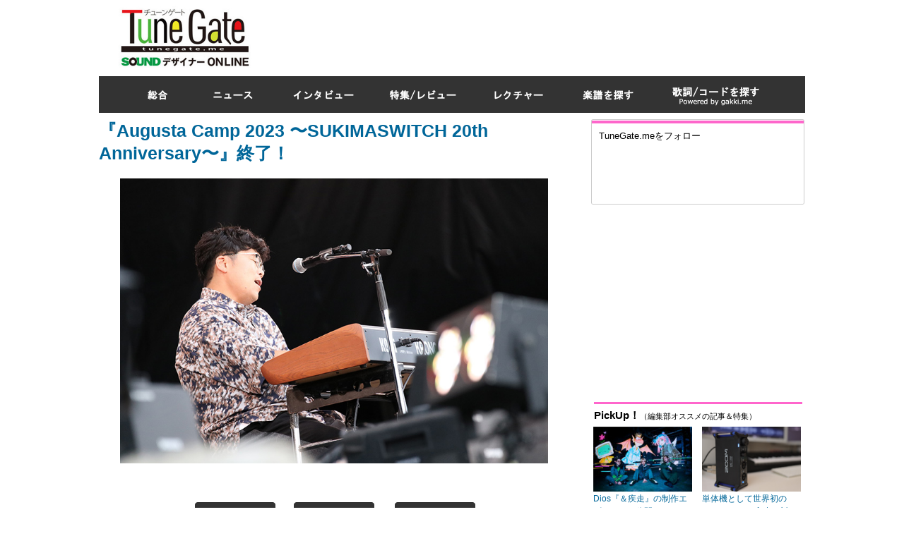

--- FILE ---
content_type: text/html; charset=utf-8
request_url: https://www.google.com/recaptcha/api2/aframe
body_size: 268
content:
<!DOCTYPE HTML><html><head><meta http-equiv="content-type" content="text/html; charset=UTF-8"></head><body><script nonce="6DzoLQjQDo66Ov3q7P92ng">/** Anti-fraud and anti-abuse applications only. See google.com/recaptcha */ try{var clients={'sodar':'https://pagead2.googlesyndication.com/pagead/sodar?'};window.addEventListener("message",function(a){try{if(a.source===window.parent){var b=JSON.parse(a.data);var c=clients[b['id']];if(c){var d=document.createElement('img');d.src=c+b['params']+'&rc='+(localStorage.getItem("rc::a")?sessionStorage.getItem("rc::b"):"");window.document.body.appendChild(d);sessionStorage.setItem("rc::e",parseInt(sessionStorage.getItem("rc::e")||0)+1);localStorage.setItem("rc::h",'1769241097528');}}}catch(b){}});window.parent.postMessage("_grecaptcha_ready", "*");}catch(b){}</script></body></html>